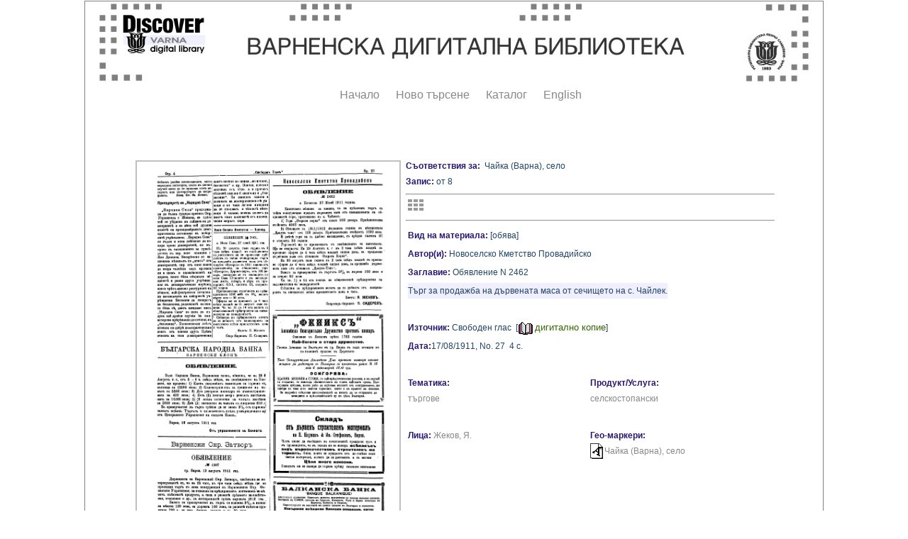

--- FILE ---
content_type: text/html; charset=windows-1251
request_url: http://catalog.libvar.bg/view/show_ad.pl?id=7290&SC=aGeoSubjectidAd&RC=8&SRV=true&LANG=bg&CS=1019&SA=%D7%E0%E9%EA%E0%20%28%C2%E0%F0%ED%E0%29%2C%20%F1%E5%EB%EE
body_size: 7744
content:
<!DOCTYPE HTML PUBLIC "-//W3C//DTD HTML 4.0 Transitional//EN">
<HTML><HEAD><TITLE>Article Record</TITLE>
<script type="text/javascript" src="/js/balloontip.js">
</script>
<script type="text/javascript" src="highslide/highslide-with-gallery.js"></script>
<link rel="stylesheet" type="text/css" href="highslide/highslide.css"/>
<script type="text/javascript">
hs.graphicsDir = 'highslide/graphics/';
hs.align = 'center';
hs.transitions = ['expand', 'crossfade'];
hs.outlineType = 'rounded-white';
hs.fadeInOut = true;
hs.numberPosition = 'caption';
hs.dimmingOpacity = 0.75;
// Add the controlbar
if (hs.addSlideshow) hs.addSlideshow({
//slideshowGroup: 'group1',
interval: 5000,
repeat: false,
useControls: true,
fixedControls: 'fit',
overlayOptions: {
opacity: .75,
position: 'bottom center',
hideOnMouseOut: true
}
});
</script>
<link href="/view/article_style.css" rel="stylesheet" type="text/css">
<style type="text/css">
<!--
   .style1 {color: #1C3753}
-->
  *.box {
    border-color:#ff0000;
    border:1px solid grey;
    background-color:#ffffff;
    margin:auto;
    width:1040px;}
</style>
</head>
<BODY bgcolor="#ffffff" text="#000000" link="#336666" vlink="#993300">
<div class=box align="center">
<table border="0" width="840" valign="top">
<tr><td><A HREF="http://digitallibrary.libvar.bg/" onMouseover="self.status='Start Over'; return true" onMouseout="self.status=''"><IMG ALIGN=TOP BORDER=0 ALT="Start Over" SRC="/images/baner1000.jpg"></A></td>
</tr><tr>
<table><tr><td><div class="menustyle">
<IMG SRC="/images/dot-cl.gif" HSPACE="7" ALT=".">
<A HREF="http://digitallibrary.libvar.bg/" onMouseover="self.status='Start over'; return true" onMouseout="self.status=''">Начало</A></div></td>
<td><div class="menustyle"><IMG SRC="/images/dot-cl.gif" HSPACE="7" ALT=".">
<A HREF="http://catalog.libvar.bg/search-DC.html" onMouseover="self.status='New search'; return true" onMouseout="self.status=''">Ново търсене</A></div></td>
<td><div class="menustyle"><IMG SRC="/images/dot-cl.gif" HSPACE="7" ALT=".">
<A HREF="http://catalog.libvar.bg/" onMouseover="self.status='Library Catalog'; return true" onMouseout="self.status=''">Каталог</A></div></td>
<td><div class="menustyle"><IMG SRC="/images/dot-cl.gif" HSPACE="7" ALT=".">
<A HREF="http://catalog.libvar.bg/search-DC_en.html" onMouseover="self.status='English version'; return true" onMouseout="self.status=''">English</A></div></td>
</tr></table>
</tr></table>
<BR><BR>
<div class="highslide-gallery">
<div class="hidden-container">
</div>
</div>
<br /><table border="0"><tr><td valign="top">
<table border="0" width="370"><tr><td><a class="highslide" id="thumb1" href="show_jpg_image.pl?MATERIAL=article&amp;image_id=551491246.96209512995027765907" onclick="return hs.expand(this)"><img width="370" src="tmp/adv7290.jpg" alt="Click to enlarge" border="0" /></a></td></tr></table></td>
<td valign="top">
<span class="bold">Съответствия за:</span>&nbsp&nbsp;Чайка (Варна), село<br /><span class="bold">Запис:</span>  от 8<br /><hr>
<table border="0" cellspacing="0" cellpadding="0">
<tr><td width="80" align="left">
&nbsp;<a href="show_ArticleGeo.pl?id=1019&amp;SRV=true&amp;LANG=bg&amp;TYPE=adv"><img src="/images/table.gif" title="Title List" alt="Title List" border="0" /></a></td>
<td width="350" align="center">
</td></tr>
</table>
<hr>
<div id="balloon2" class="balloonstyle" style="width: 250px;">
<b>Други наименования</b><br />Чайлак, Чайлък, Чайлек</div>
<table  width="520" border="0">
<tr><td valign="top"> 
<span class="bold">Вид на материала:</span> [обява]</TD></TR>
<tr><td valign="top"> 
<span class="bold">Автор(и):</span> Новоселско Кметство Провадийско</td></tr>
<tr><td valign="top"> 
<span class="bold">Заглавие:</span> Обявление N 2462</td></tr>
<tr><td valign="top"> 
<table cellpadding="0" cellspacing="0" border="0"><tr><td valign="top" bgcolor="#EFEFFF">Търг за продажба на дървената маса от сечището на с. Чайлек.</td></tr></table></td></tr>
<tr><td>&nbsp;</td></tr>
<tr><td valign="top"> 
<span class="bold">Източник:</span> Свободен глас&nbsp;&nbsp;[<img src="/images/dot-cl.gif" /><a onmouseover="self.status='Digital Copy'; return true" href="/view/check_user.pl?id=2981&amp;SRV=true&amp;LANG=bg" onmouseout="self.status=''" target="SourceDigitalVer"><img src="/images/digVer.png" align="absmiddle" border="0" /></a>&nbsp;<font color="#336666;" size="-1">дигитално копие</font>] </td></tr>
<tr><td valign="top"> 
<table cellspacing="0" cellpadding="0" border="0"><tr><td valign="top"><span class="bold">Дата:</span></td> <td valign="top"><table border="0" cellpadding="0" cellspacing="0"><tr><td>17/08/1911,</td> <td>&nbsp;No.&nbsp;27&nbsp;&nbsp;</td> <td>4&nbsp;с.</td></tr></table></td></tr></table></td></tr>
<tr><td>&nbsp;</td></tr>
<tr><td valign="top" align="left"> 
<table width="100%" border="0" cellpadding="0" cellspacing="0"><tr><td width="50%" align="left" valign="top">
<tr><td valign="top" align="left" width="50%"> 
<table border="0" align="left" cellpadding="0" cellspacing="0"><tr><td valign="top"><span class="bold">Тематика:</span></td></tr> <tr><td valign="top"><table border="0" cellpadding="0" cellspacing="0"><tr><td><a href="show_AdSubject.pl?id=9&amp;SRV=true&amp;LANG=bg">търгове</a></td></tr></table></td></tr></table></td><td valign="top" align="left">
<table border="0" cellspacing="0" cellpadding="0"><tr><td valign="top"><span class="bold">Продукт/Услуга:</span></td></tr> <tr><td valign="top"><table cellspacing="0" cellpadding="0" border="0"><tr><td><a href="show_AdProduct.pl?id=4&amp;SRV=true&amp;LANG=bg">селскостопански</a></td></tr></table></td></tr></table></td></tr>
</table>
</td></tr>
<tr><td>&nbsp;</td></tr>
<tr><td valign="top" align="left"> 
<table width="100%" border="0" cellpadding="0" cellspacing="0"><tr><td width="50%" align="left" valign="top">
<table border="0" cellpadding="0" cellspacing="0"><tr><td valign="top"><span class="bold">Лица:</span>&nbsp;</td> <td valign="top"><table border="0" cellspacing="0" cellpadding="0"><tr><td valign="top"></td> <td valign="top"><a href="show_person_data.pl?id=5179&amp;SRV=true&amp;LANG=bg&amp;TYPE=all">Жеков, Я.</a></td> <td valign="top">&nbsp;</td> <td valign="top"></td> <td valign="top"></td></tr></table></td></tr></table></td><td valign="top">
<table border="0" cellspacing="0" cellpadding="0"><tr><td valign="top"><span class="bold">Гео-маркери:</span></td></tr> <tr><td valign="top"><table cellpadding="0" cellspacing="0" border="0"><tr><td><a rel="balloon2" href="javascript:void(0)"><img border="0" src="/images/more-info.gif" /></a></td> <td><a href="show_ArticleGeo.pl?id=1019&amp;SRV=true&amp;LANG=bg&amp;TYPE=adv">Чайка (Варна), село</a></td></tr></table></td></tr></table></td></tr>
</table>
</td></tr>
</table>
</td></tr>
</table>
<HR/><P/>
<CENTER><FONT SIZE=2>
<A HREF="../db-switch.html" onMouseover="self.status='Database switch'; return true" onMouseout="self.status=''">Име на Базата Данни</A> |
<A HREF="/search.html" onMouseover="self.status='Search'; return true" onMouseout="self.status=''"><STRONG>Ново търсене</STRONG></A> |
<A HREF="http://catalog.libvar.bg/" onMouseover="self.status='Home page'; return true" onMouseout="self.status=''">Начална страница</A> |
<A HREF="/help/title.html" onMouseover="self.status='Help page'; return true" onMouseout="self.status=''">Помощ</A> |
<A HREF="http://www.libvar.bg" onMouseover="self.status='Exit'; return true" onMouseout="self.status=''">Изход</A> |
<A HREF="http://catalog.libvar.bg/index-eng.html" onMouseover="self.status='English version'; return true" onMouseout="self.status=''">Версия на английски</A>
</FONT></CENTER>
<P/><P align="left">&nbsp;&nbsp;&nbsp;
<FONT SIZE=2>Copyright 2001-2009, 2013-2018, 2025 Public Library</FONT>
</BODY></HTML>
